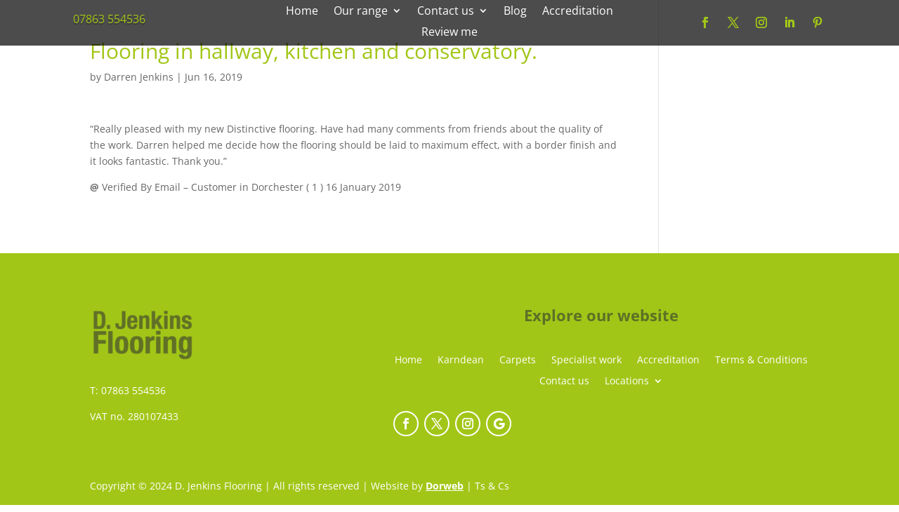

--- FILE ---
content_type: text/css
request_url: https://www.djenkinsflooring.co.uk/wp-content/et-cache/2975/et-divi-dynamic-tb-3594-tb-8210-2975-late.css
body_size: 107
content:
@font-face{font-family:ETmodules;font-display:block;src:url(//www.djenkinsflooring.co.uk/wp-content/themes/Divi/core/admin/fonts/modules/social/modules.eot);src:url(//www.djenkinsflooring.co.uk/wp-content/themes/Divi/core/admin/fonts/modules/social/modules.eot?#iefix) format("embedded-opentype"),url(//www.djenkinsflooring.co.uk/wp-content/themes/Divi/core/admin/fonts/modules/social/modules.woff) format("woff"),url(//www.djenkinsflooring.co.uk/wp-content/themes/Divi/core/admin/fonts/modules/social/modules.ttf) format("truetype"),url(//www.djenkinsflooring.co.uk/wp-content/themes/Divi/core/admin/fonts/modules/social/modules.svg#ETmodules) format("svg");font-weight:400;font-style:normal}
.et_parallax_bg.et_parallax_bg__sticky,.et_pb_sticky.et_pb_section_parallax_sticky .et_parallax_bg:not(.et_parallax_bg__sticky),.et_pb_sticky .et_pb_section_parallax_sticky .et_parallax_bg:not(.et_parallax_bg__sticky){display:none}.et_pb_sticky.et_pb_section_parallax_sticky .et_parallax_bg.et_parallax_bg__sticky,.et_pb_sticky .et_pb_section_parallax_sticky .et_parallax_bg.et_parallax_bg__sticky{display:block}.et_builder_inner_content.has_et_pb_sticky{z-index:inherit}.et-db #et-boc .et-l #et-fb-app .et_pb_column.has_et_pb_sticky,.et_pb_column.has_et_pb_sticky{z-index:20}.et-l--header .et-db #et-boc .et-l #et-fb-app .et_pb_column.has_et_pb_sticky,.et-l--header .et_pb_column.has_et_pb_sticky{z-index:30}.et-l--footer .et-db #et-boc .et-l #et-fb-app .et_pb_column.has_et_pb_sticky,.et-l--footer .et_pb_column.has_et_pb_sticky{z-index:10}.et_pb_sticky_placeholder{opacity:0!important}.et_pb_sticky .et_overlay.et_pb_inline_icon_sticky:before,.et_pb_sticky .et_pb_inline_icon_sticky:before{content:attr(data-icon-sticky)!important}body .et-script-temporary-measurement{opacity:0}